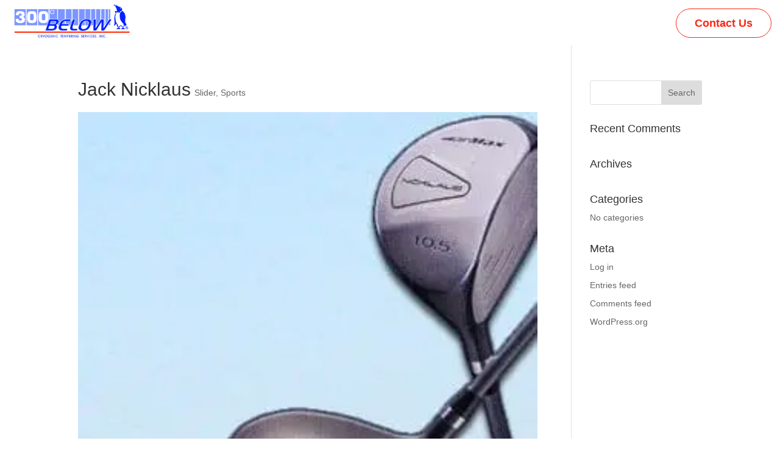

--- FILE ---
content_type: text/html; charset=UTF-8
request_url: https://www.300below.com/project/jack-nicklaus/
body_size: 15588
content:
<!DOCTYPE html>
<html lang="en-US">
<head>
	<meta charset="UTF-8" />
<meta http-equiv="X-UA-Compatible" content="IE=edge">
	<link rel="pingback" href="https://www.300below.com/xmlrpc.php" />

	<script type="wphb-delay-type" data-wphb-type="text/javascript">
		document.documentElement.className = 'js';
	</script>
	
	
		<link rel="preload" as="image" href="https://b65526.smushcdn.com/65526/wp-content/uploads/2009/12/new2-e1344187069806.jpg?lossy=2&strip=1&webp=1" 
        imagesrcset="https://b65526.smushcdn.com/65526/wp-content/uploads/2009/12/new2-e1344187069806.jpg?lossy=2&strip=1&webp=1, https://b65526.smushcdn.com/65526/wp-content/uploads/2009/12/new2-e1344187069806.jpg?size=1440x0&lossy=2&strip=1&webp=1, https://b65526.smushcdn.com/65526/wp-content/uploads/2009/12/new2-e1344187069806.jpg?size=921x0&lossy=2&strip=1&webp=1, https://b65526.smushcdn.com/65526/wp-content/uploads/2009/12/new2-e1344187069806.jpg?size=769x0&lossy=2&strip=1&webp=1, https://b65526.smushcdn.com/65526/wp-content/uploads/2009/12/new2-e1344187069806.jpg?size=390x0&lossy=2&strip=1&webp=1" imagesizes="(max-width: 1080px) 100vw, 1080px" ><title>Jack Nicklaus  - 300 Below, Inc.</title><link rel="preload" as="style" href="https://fonts.googleapis.com/css?family=Josefin%20Sans:300,400,600,700|Raleway:200,300,400,500,600&display=swap" /><link rel="stylesheet" href="https://fonts.googleapis.com/css?family=Josefin%20Sans:300,400,600,700|Raleway:200,300,400,500,600&display=swap" media="print" onload="this.media='all'" /><noscript><link rel="stylesheet" href="https://fonts.googleapis.com/css?family=Josefin%20Sans:300,400,600,700|Raleway:200,300,400,500,600&display=swap" /></noscript>
<meta name='robots' content='max-image-preview:large' />
<link rel='dns-prefetch' href='//b65526.smushcdn.com' />
<link rel='dns-prefetch' href='//hb.wpmucdn.com' />
<link href='//hb.wpmucdn.com' rel='preconnect' />
<link rel="alternate" type="application/rss+xml" title="300 Below, Inc. &raquo; Feed" href="https://www.300below.com/feed/" />
<link rel="alternate" type="application/rss+xml" title="300 Below, Inc. &raquo; Comments Feed" href="https://www.300below.com/comments/feed/" />
<link rel="alternate" type="application/rss+xml" title="300 Below, Inc. &raquo; Jack Nicklaus Comments Feed" href="https://www.300below.com/project/jack-nicklaus/feed/" />
<link rel="alternate" title="oEmbed (JSON)" type="application/json+oembed" href="https://www.300below.com/wp-json/oembed/1.0/embed?url=https%3A%2F%2Fwww.300below.com%2Fproject%2Fjack-nicklaus%2F" />
<link rel="alternate" title="oEmbed (XML)" type="text/xml+oembed" href="https://www.300below.com/wp-json/oembed/1.0/embed?url=https%3A%2F%2Fwww.300below.com%2Fproject%2Fjack-nicklaus%2F&#038;format=xml" />
<meta content="Divi Child v.1.0.0" name="generator"/><style id='wp-block-library-inline-css' type='text/css'>
:root{--wp-block-synced-color:#7a00df;--wp-block-synced-color--rgb:122,0,223;--wp-bound-block-color:var(--wp-block-synced-color);--wp-editor-canvas-background:#ddd;--wp-admin-theme-color:#007cba;--wp-admin-theme-color--rgb:0,124,186;--wp-admin-theme-color-darker-10:#006ba1;--wp-admin-theme-color-darker-10--rgb:0,107,160.5;--wp-admin-theme-color-darker-20:#005a87;--wp-admin-theme-color-darker-20--rgb:0,90,135;--wp-admin-border-width-focus:2px}@media (min-resolution:192dpi){:root{--wp-admin-border-width-focus:1.5px}}.wp-element-button{cursor:pointer}:root .has-very-light-gray-background-color{background-color:#eee}:root .has-very-dark-gray-background-color{background-color:#313131}:root .has-very-light-gray-color{color:#eee}:root .has-very-dark-gray-color{color:#313131}:root .has-vivid-green-cyan-to-vivid-cyan-blue-gradient-background{background:linear-gradient(135deg,#00d084,#0693e3)}:root .has-purple-crush-gradient-background{background:linear-gradient(135deg,#34e2e4,#4721fb 50%,#ab1dfe)}:root .has-hazy-dawn-gradient-background{background:linear-gradient(135deg,#faaca8,#dad0ec)}:root .has-subdued-olive-gradient-background{background:linear-gradient(135deg,#fafae1,#67a671)}:root .has-atomic-cream-gradient-background{background:linear-gradient(135deg,#fdd79a,#004a59)}:root .has-nightshade-gradient-background{background:linear-gradient(135deg,#330968,#31cdcf)}:root .has-midnight-gradient-background{background:linear-gradient(135deg,#020381,#2874fc)}:root{--wp--preset--font-size--normal:16px;--wp--preset--font-size--huge:42px}.has-regular-font-size{font-size:1em}.has-larger-font-size{font-size:2.625em}.has-normal-font-size{font-size:var(--wp--preset--font-size--normal)}.has-huge-font-size{font-size:var(--wp--preset--font-size--huge)}.has-text-align-center{text-align:center}.has-text-align-left{text-align:left}.has-text-align-right{text-align:right}.has-fit-text{white-space:nowrap!important}#end-resizable-editor-section{display:none}.aligncenter{clear:both}.items-justified-left{justify-content:flex-start}.items-justified-center{justify-content:center}.items-justified-right{justify-content:flex-end}.items-justified-space-between{justify-content:space-between}.screen-reader-text{border:0;clip-path:inset(50%);height:1px;margin:-1px;overflow:hidden;padding:0;position:absolute;width:1px;word-wrap:normal!important}.screen-reader-text:focus{background-color:#ddd;clip-path:none;color:#444;display:block;font-size:1em;height:auto;left:5px;line-height:normal;padding:15px 23px 14px;text-decoration:none;top:5px;width:auto;z-index:100000}html :where(.has-border-color){border-style:solid}html :where([style*=border-top-color]){border-top-style:solid}html :where([style*=border-right-color]){border-right-style:solid}html :where([style*=border-bottom-color]){border-bottom-style:solid}html :where([style*=border-left-color]){border-left-style:solid}html :where([style*=border-width]){border-style:solid}html :where([style*=border-top-width]){border-top-style:solid}html :where([style*=border-right-width]){border-right-style:solid}html :where([style*=border-bottom-width]){border-bottom-style:solid}html :where([style*=border-left-width]){border-left-style:solid}html :where(img[class*=wp-image-]){height:auto;max-width:100%}:where(figure){margin:0 0 1em}html :where(.is-position-sticky){--wp-admin--admin-bar--position-offset:var(--wp-admin--admin-bar--height,0px)}@media screen and (max-width:600px){html :where(.is-position-sticky){--wp-admin--admin-bar--position-offset:0px}}

/*# sourceURL=wp-block-library-inline-css */
</style><style id='global-styles-inline-css' type='text/css'>
:root{--wp--preset--aspect-ratio--square: 1;--wp--preset--aspect-ratio--4-3: 4/3;--wp--preset--aspect-ratio--3-4: 3/4;--wp--preset--aspect-ratio--3-2: 3/2;--wp--preset--aspect-ratio--2-3: 2/3;--wp--preset--aspect-ratio--16-9: 16/9;--wp--preset--aspect-ratio--9-16: 9/16;--wp--preset--color--black: #000000;--wp--preset--color--cyan-bluish-gray: #abb8c3;--wp--preset--color--white: #ffffff;--wp--preset--color--pale-pink: #f78da7;--wp--preset--color--vivid-red: #cf2e2e;--wp--preset--color--luminous-vivid-orange: #ff6900;--wp--preset--color--luminous-vivid-amber: #fcb900;--wp--preset--color--light-green-cyan: #7bdcb5;--wp--preset--color--vivid-green-cyan: #00d084;--wp--preset--color--pale-cyan-blue: #8ed1fc;--wp--preset--color--vivid-cyan-blue: #0693e3;--wp--preset--color--vivid-purple: #9b51e0;--wp--preset--gradient--vivid-cyan-blue-to-vivid-purple: linear-gradient(135deg,rgb(6,147,227) 0%,rgb(155,81,224) 100%);--wp--preset--gradient--light-green-cyan-to-vivid-green-cyan: linear-gradient(135deg,rgb(122,220,180) 0%,rgb(0,208,130) 100%);--wp--preset--gradient--luminous-vivid-amber-to-luminous-vivid-orange: linear-gradient(135deg,rgb(252,185,0) 0%,rgb(255,105,0) 100%);--wp--preset--gradient--luminous-vivid-orange-to-vivid-red: linear-gradient(135deg,rgb(255,105,0) 0%,rgb(207,46,46) 100%);--wp--preset--gradient--very-light-gray-to-cyan-bluish-gray: linear-gradient(135deg,rgb(238,238,238) 0%,rgb(169,184,195) 100%);--wp--preset--gradient--cool-to-warm-spectrum: linear-gradient(135deg,rgb(74,234,220) 0%,rgb(151,120,209) 20%,rgb(207,42,186) 40%,rgb(238,44,130) 60%,rgb(251,105,98) 80%,rgb(254,248,76) 100%);--wp--preset--gradient--blush-light-purple: linear-gradient(135deg,rgb(255,206,236) 0%,rgb(152,150,240) 100%);--wp--preset--gradient--blush-bordeaux: linear-gradient(135deg,rgb(254,205,165) 0%,rgb(254,45,45) 50%,rgb(107,0,62) 100%);--wp--preset--gradient--luminous-dusk: linear-gradient(135deg,rgb(255,203,112) 0%,rgb(199,81,192) 50%,rgb(65,88,208) 100%);--wp--preset--gradient--pale-ocean: linear-gradient(135deg,rgb(255,245,203) 0%,rgb(182,227,212) 50%,rgb(51,167,181) 100%);--wp--preset--gradient--electric-grass: linear-gradient(135deg,rgb(202,248,128) 0%,rgb(113,206,126) 100%);--wp--preset--gradient--midnight: linear-gradient(135deg,rgb(2,3,129) 0%,rgb(40,116,252) 100%);--wp--preset--font-size--small: 13px;--wp--preset--font-size--medium: 20px;--wp--preset--font-size--large: 36px;--wp--preset--font-size--x-large: 42px;--wp--preset--spacing--20: 0.44rem;--wp--preset--spacing--30: 0.67rem;--wp--preset--spacing--40: 1rem;--wp--preset--spacing--50: 1.5rem;--wp--preset--spacing--60: 2.25rem;--wp--preset--spacing--70: 3.38rem;--wp--preset--spacing--80: 5.06rem;--wp--preset--shadow--natural: 6px 6px 9px rgba(0, 0, 0, 0.2);--wp--preset--shadow--deep: 12px 12px 50px rgba(0, 0, 0, 0.4);--wp--preset--shadow--sharp: 6px 6px 0px rgba(0, 0, 0, 0.2);--wp--preset--shadow--outlined: 6px 6px 0px -3px rgb(255, 255, 255), 6px 6px rgb(0, 0, 0);--wp--preset--shadow--crisp: 6px 6px 0px rgb(0, 0, 0);}:root { --wp--style--global--content-size: 823px;--wp--style--global--wide-size: 1080px; }:where(body) { margin: 0; }.wp-site-blocks > .alignleft { float: left; margin-right: 2em; }.wp-site-blocks > .alignright { float: right; margin-left: 2em; }.wp-site-blocks > .aligncenter { justify-content: center; margin-left: auto; margin-right: auto; }:where(.is-layout-flex){gap: 0.5em;}:where(.is-layout-grid){gap: 0.5em;}.is-layout-flow > .alignleft{float: left;margin-inline-start: 0;margin-inline-end: 2em;}.is-layout-flow > .alignright{float: right;margin-inline-start: 2em;margin-inline-end: 0;}.is-layout-flow > .aligncenter{margin-left: auto !important;margin-right: auto !important;}.is-layout-constrained > .alignleft{float: left;margin-inline-start: 0;margin-inline-end: 2em;}.is-layout-constrained > .alignright{float: right;margin-inline-start: 2em;margin-inline-end: 0;}.is-layout-constrained > .aligncenter{margin-left: auto !important;margin-right: auto !important;}.is-layout-constrained > :where(:not(.alignleft):not(.alignright):not(.alignfull)){max-width: var(--wp--style--global--content-size);margin-left: auto !important;margin-right: auto !important;}.is-layout-constrained > .alignwide{max-width: var(--wp--style--global--wide-size);}body .is-layout-flex{display: flex;}.is-layout-flex{flex-wrap: wrap;align-items: center;}.is-layout-flex > :is(*, div){margin: 0;}body .is-layout-grid{display: grid;}.is-layout-grid > :is(*, div){margin: 0;}body{padding-top: 0px;padding-right: 0px;padding-bottom: 0px;padding-left: 0px;}:root :where(.wp-element-button, .wp-block-button__link){background-color: #32373c;border-width: 0;color: #fff;font-family: inherit;font-size: inherit;font-style: inherit;font-weight: inherit;letter-spacing: inherit;line-height: inherit;padding-top: calc(0.667em + 2px);padding-right: calc(1.333em + 2px);padding-bottom: calc(0.667em + 2px);padding-left: calc(1.333em + 2px);text-decoration: none;text-transform: inherit;}.has-black-color{color: var(--wp--preset--color--black) !important;}.has-cyan-bluish-gray-color{color: var(--wp--preset--color--cyan-bluish-gray) !important;}.has-white-color{color: var(--wp--preset--color--white) !important;}.has-pale-pink-color{color: var(--wp--preset--color--pale-pink) !important;}.has-vivid-red-color{color: var(--wp--preset--color--vivid-red) !important;}.has-luminous-vivid-orange-color{color: var(--wp--preset--color--luminous-vivid-orange) !important;}.has-luminous-vivid-amber-color{color: var(--wp--preset--color--luminous-vivid-amber) !important;}.has-light-green-cyan-color{color: var(--wp--preset--color--light-green-cyan) !important;}.has-vivid-green-cyan-color{color: var(--wp--preset--color--vivid-green-cyan) !important;}.has-pale-cyan-blue-color{color: var(--wp--preset--color--pale-cyan-blue) !important;}.has-vivid-cyan-blue-color{color: var(--wp--preset--color--vivid-cyan-blue) !important;}.has-vivid-purple-color{color: var(--wp--preset--color--vivid-purple) !important;}.has-black-background-color{background-color: var(--wp--preset--color--black) !important;}.has-cyan-bluish-gray-background-color{background-color: var(--wp--preset--color--cyan-bluish-gray) !important;}.has-white-background-color{background-color: var(--wp--preset--color--white) !important;}.has-pale-pink-background-color{background-color: var(--wp--preset--color--pale-pink) !important;}.has-vivid-red-background-color{background-color: var(--wp--preset--color--vivid-red) !important;}.has-luminous-vivid-orange-background-color{background-color: var(--wp--preset--color--luminous-vivid-orange) !important;}.has-luminous-vivid-amber-background-color{background-color: var(--wp--preset--color--luminous-vivid-amber) !important;}.has-light-green-cyan-background-color{background-color: var(--wp--preset--color--light-green-cyan) !important;}.has-vivid-green-cyan-background-color{background-color: var(--wp--preset--color--vivid-green-cyan) !important;}.has-pale-cyan-blue-background-color{background-color: var(--wp--preset--color--pale-cyan-blue) !important;}.has-vivid-cyan-blue-background-color{background-color: var(--wp--preset--color--vivid-cyan-blue) !important;}.has-vivid-purple-background-color{background-color: var(--wp--preset--color--vivid-purple) !important;}.has-black-border-color{border-color: var(--wp--preset--color--black) !important;}.has-cyan-bluish-gray-border-color{border-color: var(--wp--preset--color--cyan-bluish-gray) !important;}.has-white-border-color{border-color: var(--wp--preset--color--white) !important;}.has-pale-pink-border-color{border-color: var(--wp--preset--color--pale-pink) !important;}.has-vivid-red-border-color{border-color: var(--wp--preset--color--vivid-red) !important;}.has-luminous-vivid-orange-border-color{border-color: var(--wp--preset--color--luminous-vivid-orange) !important;}.has-luminous-vivid-amber-border-color{border-color: var(--wp--preset--color--luminous-vivid-amber) !important;}.has-light-green-cyan-border-color{border-color: var(--wp--preset--color--light-green-cyan) !important;}.has-vivid-green-cyan-border-color{border-color: var(--wp--preset--color--vivid-green-cyan) !important;}.has-pale-cyan-blue-border-color{border-color: var(--wp--preset--color--pale-cyan-blue) !important;}.has-vivid-cyan-blue-border-color{border-color: var(--wp--preset--color--vivid-cyan-blue) !important;}.has-vivid-purple-border-color{border-color: var(--wp--preset--color--vivid-purple) !important;}.has-vivid-cyan-blue-to-vivid-purple-gradient-background{background: var(--wp--preset--gradient--vivid-cyan-blue-to-vivid-purple) !important;}.has-light-green-cyan-to-vivid-green-cyan-gradient-background{background: var(--wp--preset--gradient--light-green-cyan-to-vivid-green-cyan) !important;}.has-luminous-vivid-amber-to-luminous-vivid-orange-gradient-background{background: var(--wp--preset--gradient--luminous-vivid-amber-to-luminous-vivid-orange) !important;}.has-luminous-vivid-orange-to-vivid-red-gradient-background{background: var(--wp--preset--gradient--luminous-vivid-orange-to-vivid-red) !important;}.has-very-light-gray-to-cyan-bluish-gray-gradient-background{background: var(--wp--preset--gradient--very-light-gray-to-cyan-bluish-gray) !important;}.has-cool-to-warm-spectrum-gradient-background{background: var(--wp--preset--gradient--cool-to-warm-spectrum) !important;}.has-blush-light-purple-gradient-background{background: var(--wp--preset--gradient--blush-light-purple) !important;}.has-blush-bordeaux-gradient-background{background: var(--wp--preset--gradient--blush-bordeaux) !important;}.has-luminous-dusk-gradient-background{background: var(--wp--preset--gradient--luminous-dusk) !important;}.has-pale-ocean-gradient-background{background: var(--wp--preset--gradient--pale-ocean) !important;}.has-electric-grass-gradient-background{background: var(--wp--preset--gradient--electric-grass) !important;}.has-midnight-gradient-background{background: var(--wp--preset--gradient--midnight) !important;}.has-small-font-size{font-size: var(--wp--preset--font-size--small) !important;}.has-medium-font-size{font-size: var(--wp--preset--font-size--medium) !important;}.has-large-font-size{font-size: var(--wp--preset--font-size--large) !important;}.has-x-large-font-size{font-size: var(--wp--preset--font-size--x-large) !important;}
/*# sourceURL=global-styles-inline-css */
</style>

<link rel='stylesheet' id='divi-style-parent-css' href='https://hb.wpmucdn.com/www.300below.com/99999ac1-e1cf-426e-836f-34dd5c537bae.css' type='text/css' media='all' />
<link rel='stylesheet' id='divi-style-css' href='https://hb.wpmucdn.com/www.300below.com/9e5baf0e-7db5-403b-950a-814f3321ec62.css' type='text/css' media='all' />
<link rel="https://api.w.org/" href="https://www.300below.com/wp-json/" /><link rel="alternate" title="JSON" type="application/json" href="https://www.300below.com/wp-json/wp/v2/project/278" /><link rel="EditURI" type="application/rsd+xml" title="RSD" href="https://www.300below.com/xmlrpc.php?rsd" />
<meta name="generator" content="WordPress 6.9" />
<link rel='shortlink' href='https://www.300below.com/?p=278' />
<meta name="viewport" content="width=device-width, initial-scale=1.0, maximum-scale=1.0, user-scalable=0" />					<!-- Google Analytics tracking code output by Beehive Analytics Pro -->
						<script type="wphb-delay-type" async src="https://www.googletagmanager.com/gtag/js?id=G-BH2JVRG8NF&l=beehiveDataLayer"></script>
		<script type="wphb-delay-type">
						window.beehiveDataLayer = window.beehiveDataLayer || [];
			function beehive_ga() {beehiveDataLayer.push(arguments);}
			beehive_ga('js', new Date())
						beehive_ga('config', 'G-BH2JVRG8NF', {
				'anonymize_ip': false,
				'allow_google_signals': false,
			})
					</script>
		
<!-- Meta Pixel Code -->
<script type="wphb-delay-type" data-wphb-type='text/javascript'>
!function(f,b,e,v,n,t,s){if(f.fbq)return;n=f.fbq=function(){n.callMethod?
n.callMethod.apply(n,arguments):n.queue.push(arguments)};if(!f._fbq)f._fbq=n;
n.push=n;n.loaded=!0;n.version='2.0';n.queue=[];t=b.createElement(e);t.async=!0;
t.src=v;s=b.getElementsByTagName(e)[0];s.parentNode.insertBefore(t,s)}(window,
document,'script','https://connect.facebook.net/en_US/fbevents.js');
</script>
<!-- End Meta Pixel Code -->
<script type="wphb-delay-type" data-wphb-type='text/javascript'>var url = window.location.origin + '?ob=open-bridge';
            fbq('set', 'openbridge', '690610114465636', url);
fbq('init', '690610114465636', {}, {
    "agent": "wordpress-6.9-4.1.5"
})</script><script type="wphb-delay-type" data-wphb-type='text/javascript'>
    fbq('track', 'PageView', []);
  </script><!-- SEO meta tags powered by SmartCrawl https://wpmudev.com/project/smartcrawl-wordpress-seo/ -->
<link rel="canonical" href="https://www.300below.com/project/jack-nicklaus/" />
<meta name="description" content="We helped Jack Nicklaus create a new line of cryogenically treated steel golf clubs that out perform all of the competition." />
<script type="application/ld+json">{"@context":"https:\/\/schema.org","@graph":[{"@type":"Organization","@id":"https:\/\/www.300below.com\/#schema-personal-brand","url":"https:\/\/www.300below.com","name":"Prescott Paulin"},{"@type":"WebSite","@id":"https:\/\/www.300below.com\/#schema-website","url":"https:\/\/www.300below.com","name":"300 Below, Inc.","encoding":"UTF-8","potentialAction":{"@type":"SearchAction","target":"https:\/\/www.300below.com\/search\/{search_term_string}\/","query-input":"required name=search_term_string"}},{"@type":"BreadcrumbList","@id":"https:\/\/www.300below.com\/project\/jack-nicklaus?page&project=jack-nicklaus&post_type=project&name=jack-nicklaus\/#breadcrumb","itemListElement":[{"@type":"ListItem","position":1,"name":"Home","item":"https:\/\/www.300below.com"},{"@type":"ListItem","position":2,"name":"Projects","item":"https:\/\/www.300below.com\/project\/"},{"@type":"ListItem","position":3,"name":"Jack Nicklaus"}]},{"@type":"Person","@id":"https:\/\/www.300below.com\/author\/shakaib\/#schema-author","name":"Shakaib Zafar","url":"https:\/\/www.300below.com\/author\/shakaib\/"}]}</script>
<meta property="og:type" content="article" />
<meta property="og:url" content="https://www.300below.com/project/jack-nicklaus/" />
<meta property="og:title" content="Jack Nicklaus - 300 Below, Inc." />
<meta property="og:description" content="We helped Jack Nicklaus create a new line of cryogenically treated steel golf clubs that out perform all of the competition." />
<meta property="og:image" content="https://www.300below.com/wp-content/uploads/2009/12/new2-e1344187069806.jpg" />
<meta property="og:image:width" content="299" />
<meta property="og:image:height" content="299" />
<meta property="article:published_time" content="2012-08-05T17:11:00" />
<meta property="article:author" content="Shakaib Zafar" />
<!-- /SEO -->

<!-- Google Tag Manager -->
<script type="wphb-delay-type">(function(w,d,s,l,i){w[l]=w[l]||[];w[l].push({'gtm.start':
new Date().getTime(),event:'gtm.js'});var f=d.getElementsByTagName(s)[0],
j=d.createElement(s),dl=l!='dataLayer'?'&l='+l:'';j.async=true;j.src=
'https://www.googletagmanager.com/gtm.js?id='+i+dl;f.parentNode.insertBefore(j,f);
})(window,document,'script','dataLayer','GTM-KNL7PL7Z');</script>
<!-- End Google Tag Manager -->
<!-- Google tag (gtag.js) -->
<script type="wphb-delay-type" async src="https://www.googletagmanager.com/gtag/js?id=G-BH2JVRG8NF"></script>
<script type="wphb-delay-type">
  window.dataLayer = window.dataLayer || [];
  function gtag(){dataLayer.push(arguments);}
  gtag('js', new Date());

  gtag('config', 'G-BH2JVRG8NF');
</script>

<!-- Quora Pixel Code (JS Helper) -->
<script type="wphb-delay-type">
!function(q,e,v,n,t,s){if(q.qp) return; n=q.qp=function(){n.qp?n.qp.apply(n,arguments):n.queue.push(arguments);}; n.queue=[];t=document.createElement(e);t.async=!0;t.src=v; s=document.getElementsByTagName(e)[0]; s.parentNode.insertBefore(t,s);}(window, 'script', 'https://a.quora.com/qevents.js');
qp('init', '4ac2bc80f24a44248f7933be3fcb70cd');
qp('track', 'ViewContent');
</script>
<noscript><img height="1" width="1" style="display:none" src="https://q.quora.com/_/ad/4ac2bc80f24a44248f7933be3fcb70cd/pixel?tag=ViewContent&amp;noscript=1"></noscript>
<!-- End of Quora Pixel Code -->
<!--- Start of Nutshell CRM Code --->
<script type="wphb-delay-type">qp('track', 'Generic');</script>
<script type="wphb-delay-type">
	(function (w,d,o,a,m) {
	w[o]=w[o]||function(){(w[o].q=w[o].q||[]).push(arguments);
	},w[o].e=1*new Date();a=d.createElement('script'),
	m=d.getElementsByTagName('script')[0];a.async=1;
	a.src='https://agent.marketingcloudfx.com/mcfx.js';m.parentNode.insertBefore(a, m);
	})(window, document, 'mcfx');

	mcfx('create', 'ns-52669');
</script>
<!--- End of GetEmails.com Code --->
<!--- Start of GetEmails.com Code --->
<script type="wphb-delay-type" data-wphb-type="text/javascript">
!function(){var geq=window.geq=window.geq||[];if(geq.initialize) return;if (geq.invoked){if (window.console && console.error) {console.error("GetEmails snippet included twice.");}return;}geq.invoked = true;geq.methods = ["page", "suppress", "trackOrder"];geq.factory = function(method){return function(){var args = Array.prototype.slice.call(arguments);args.unshift(method);geq.push(args);return geq;};};for (var i = 0; i < geq.methods.length; i++) {var key = geq.methods[i];geq[key] = geq.factory(key);}geq.load = function(key){var script = document.createElement("script");script.type = "text/javascript";script.async = true;script.src = "https://s3-us-west-2.amazonaws.com/files.getemails.com/account/" + key + "/source/ge.js";var first = document.getElementsByTagName("script")[0];first.parentNode.insertBefore(script, first);};geq.SNIPPET_VERSION = "1.3.8";
geq.load("7Q0H2JQ");}();
</script>
<script type="wphb-delay-type">geq.page()</script>
<!--- End of GetEmails.com Code --->

<script type="wphb-delay-type">
      !function(){var e='rest.revealid.xyz/v3/script?clientId=sT2bK9oTY7DMgs1yGrAbL1&version=4.0.0',
      t=document.createElement('script');window.location.protocol.split(':')[0];
      t.src='https://'+e;var c=document.getElementsByTagName('script')[0];
      t.async = true;
      t.onload = function(){ new Reveal.default };
      c.parentNode.insertBefore(t,c)}();
      </script>
    
<link rel="stylesheet" id="et-divi-customizer-global-cached-inline-styles" href="https://www.300below.com/wp-content/et-cache/global/et-divi-customizer-global.min.css?ver=1765991820" /><link rel="stylesheet" id="et-core-unified-tb-33570-tb-33602-278-cached-inline-styles" href="https://www.300below.com/wp-content/et-cache/278/et-core-unified-tb-33570-tb-33602-278.min.css?ver=1766114934" /></head>
<body class="wp-singular project-template-default single single-project postid-278 wp-theme-Divi wp-child-theme-divi-child et-tb-has-template et-tb-has-header et-tb-has-footer et_pb_button_helper_class et_cover_background et_pb_gutter osx et_pb_gutters3 et_right_sidebar et_divi_theme et-db">
	
<!-- Meta Pixel Code -->
<noscript>
<img height="1" width="1" style="display:none" alt="fbpx"
src="https://www.facebook.com/tr?id=690610114465636&ev=PageView&noscript=1" />
</noscript>
<!-- End Meta Pixel Code -->
<div id="page-container">
<div id="et-boc" class="et-boc">
			
		<header class="et-l et-l--header">
			<div class="et_builder_inner_content et_pb_gutters3"><div class="et_pb_section et_pb_section_0_tb_header et_pb_sticky_module et_pb_with_background et_section_regular" >
				
				
				
				
				
				
				<div class="et_pb_row et_pb_row_0_tb_header header-row">
				<div class="et_pb_column et_pb_column_1_2 et_pb_column_0_tb_header logo-columnn  et_pb_css_mix_blend_mode_passthrough">
				
				
				
				
				<div class="et_pb_module et_pb_image et_pb_image_0_tb_header et_pb_image_sticky">
				
				
				
				
				<a href="https://www.300below.com/"><span class="et_pb_image_wrap "><img decoding="async" width="217" height="64" src="https://www.300below.com/wp-content/uploads/image-14.svg" alt="" title="image 14" class="wp-image-33578" /></span></a>
			</div>
			</div><div class="et_pb_column et_pb_column_1_2 et_pb_column_1_tb_header  et_pb_css_mix_blend_mode_passthrough et-last-child">
				
				
				
				
				<div class="et_pb_button_module_wrapper et_pb_button_0_tb_header_wrapper et_pb_button_alignment_right et_pb_module ">
				<a class="et_pb_button et_pb_button_0_tb_header btn et_pb_bg_layout_light" href="/contact-us/">Contact Us</a>
			</div>
			</div>
				
				
				
				
			</div>
				
				
			</div>		</div>
	</header>
	<div id="et-main-area">
	
<div id="main-content">


	<div class="container">
		<div id="content-area" class="clearfix">
			<div id="left-area">


			
				<article id="post-278" class="post-278 project type-project status-publish has-post-thumbnail hentry project_category-slider project_category-sports">

				
					<div class="et_main_title">
						<h1 class="entry-title">Jack Nicklaus</h1>
						<span class="et_project_categories"><a href="https://www.300below.com/project_category/slider/" rel="tag">Slider</a>, <a href="https://www.300below.com/project_category/sports/" rel="tag">Sports</a></span>
					</div>

				<img src="https://b65526.smushcdn.com/65526/wp-content/uploads/2009/12/new2-e1344187069806.jpg?lossy=2&strip=1&webp=1" alt="Feature Image" class="" width="1080" height="9999" srcset="https://b65526.smushcdn.com/65526/wp-content/uploads/2009/12/new2-e1344187069806.jpg?lossy=2&amp;strip=1&amp;webp=1 1080w, https://b65526.smushcdn.com/65526/wp-content/uploads/2009/12/new2-e1344187069806.jpg?size=216x2000&amp;lossy=2&amp;strip=1&amp;webp=1 216w" sizes="(max-width: 1080px) 100vw, 1080px" />
				
					<div class="entry-content">
					<p>We helped Jack Nicklaus create a new line of cryogenically treated steel golf clubs that out perform all of the competition.</p>
					</div>

				
						<div class="et_project_meta">
		<strong class="et_project_meta_title">Skills</strong>
		<p></p>

		<strong class="et_project_meta_title">Posted on</strong>
		<p>August 5, 2012</p>
	</div>

				
				
					<div class="nav-single clearfix">
						<span class="nav-previous"><a href="https://www.300below.com/project/macon-county-sheriff/" rel="prev"><span class="meta-nav">&larr;</span> Macon County Sheriff</a></span>
						<span class="nav-next"><a href="https://www.300below.com/project/3268/" rel="next">Next Post <span class="meta-nav">&rarr;</span></a></span>
					</div>

				
				</article>

						

			</div>

			
				<div id="sidebar">
		<div id="search-2" class="et_pb_widget widget_search"><form role="search" method="get" id="searchform" class="searchform" action="https://www.300below.com/">
				<div>
					<label class="screen-reader-text" for="s">Search for:</label>
					<input type="text" value="" name="s" id="s" />
					<input type="submit" id="searchsubmit" value="Search" />
				</div>
			</form></div><div id="recent-comments-2" class="et_pb_widget widget_recent_comments"><h4 class="widgettitle">Recent Comments</h4><ul id="recentcomments"></ul></div><div id="archives-2" class="et_pb_widget widget_archive"><h4 class="widgettitle">Archives</h4>
			<ul>
							</ul>

			</div><div id="categories-2" class="et_pb_widget widget_categories"><h4 class="widgettitle">Categories</h4>
			<ul>
				<li class="cat-item-none">No categories</li>			</ul>

			</div><div id="meta-2" class="et_pb_widget widget_meta"><h4 class="widgettitle">Meta</h4>
		<ul>
						<li><a href="https://www.300below.com/wp-login.php">Log in</a></li>
			<li><a href="https://www.300below.com/feed/">Entries feed</a></li>
			<li><a href="https://www.300below.com/comments/feed/">Comments feed</a></li>

			<li><a href="https://wordpress.org/">WordPress.org</a></li>
		</ul>

		</div>	</div>
		</div>
	</div>


</div>

	<footer class="et-l et-l--footer">
			<div class="et_builder_inner_content et_pb_gutters3"><div class="et_pb_section et_pb_section_0_tb_footer footer-last et_pb_with_background et_section_regular" >
				
				
				
				
				
				
				<div class="et_pb_row et_pb_row_0_tb_footer">
				<div class="et_pb_column et_pb_column_1_4 et_pb_column_0_tb_footer  et_pb_css_mix_blend_mode_passthrough">
				
				
				
				
				<div class="et_pb_module et_pb_text et_pb_text_0_tb_footer  et_pb_text_align_left et_pb_bg_layout_light">
				
				
				
				
				<div class="et_pb_text_inner"><h2>Industry</h2></div>
			</div><div class="et_pb_module et_pb_text et_pb_text_1_tb_footer  et_pb_text_align_left et_pb_bg_layout_light">
				
				
				
				
				<div class="et_pb_text_inner"><p><span style="color: #ffffff;"><a href="/aerospace/" style="color: #ffffff;">Aerospace &amp; Astronautics</a></span></p></div>
			</div><div class="et_pb_module et_pb_text et_pb_text_2_tb_footer  et_pb_text_align_left et_pb_bg_layout_light">
				
				
				
				
				<div class="et_pb_text_inner"><span style="color: #ffffff;"><a href="/musical-instruments/" style="color: #ffffff;">Audio &amp; Musical Instruments</a></span></div>
			</div><div class="et_pb_module et_pb_text et_pb_text_3_tb_footer  et_pb_text_align_left et_pb_bg_layout_light">
				
				
				
				
				<div class="et_pb_text_inner"><p><span style="color: #ffffff;"><a href="/cryo-rotor-brake-rotors/" style="color: #ffffff;">Brake Rotors</a></span></p></div>
			</div><div class="et_pb_module et_pb_text et_pb_text_4_tb_footer  et_pb_text_align_left et_pb_bg_layout_light">
				
				
				
				
				<div class="et_pb_text_inner"><p><span style="color: #ffffff;"><a href="/defense/" style="color: #ffffff;">Defense</a></span></p></div>
			</div><div class="et_pb_module et_pb_text et_pb_text_5_tb_footer  et_pb_text_align_left et_pb_bg_layout_light">
				
				
				
				
				<div class="et_pb_text_inner"><p><span style="color: #ffffff;"><a href="/energy" style="color: #ffffff;">Energy</a></span></p></div>
			</div><div class="et_pb_module et_pb_text et_pb_text_6_tb_footer  et_pb_text_align_left et_pb_bg_layout_light">
				
				
				
				
				<div class="et_pb_text_inner"><span style="color: #ffffff;"><a href="/firearms-manufactures/" style="color: #ffffff;">Firearms</a></span></div>
			</div><div class="et_pb_module et_pb_text et_pb_text_7_tb_footer  et_pb_text_align_left et_pb_bg_layout_light">
				
				
				
				
				<div class="et_pb_text_inner"><p><span style="color: #ffffff;"><a href="/medical-healthcare" style="color: #ffffff;">Healthcare</a></span></p></div>
			</div><div class="et_pb_module et_pb_text et_pb_text_8_tb_footer  et_pb_text_align_left et_pb_bg_layout_light">
				
				
				
				
				<div class="et_pb_text_inner"><p><span style="color: #ffffff;"><a href="/industrial-manufacturing/" style="color: #ffffff;">Industrial Manufacturing</a></span></p></div>
			</div><div class="et_pb_module et_pb_text et_pb_text_9_tb_footer  et_pb_text_align_left et_pb_bg_layout_light">
				
				
				
				
				<div class="et_pb_text_inner"><span style="color: #ffffff;"><a href="/cryo-processing-equipment/" style="color: #ffffff;">Cryogenic Processing Equipment</a></span></div>
			</div><div class="et_pb_module et_pb_text et_pb_text_10_tb_footer  et_pb_text_align_left et_pb_bg_layout_light">
				
				
				
				
				<div class="et_pb_text_inner"><p><span style="color: #ffffff;"><a href="/motorsports/" style="color: #ffffff;">Motorsports</a></span></p></div>
			</div><div class="et_pb_module et_pb_text et_pb_text_11_tb_footer  et_pb_text_align_left et_pb_bg_layout_light">
				
				
				
				
				<div class="et_pb_text_inner"><span style="color: #ffffff;"><a href="/industrial-tooling/" style="color: #ffffff;">Tooling</a></span></div>
			</div>
			</div><div class="et_pb_column et_pb_column_1_4 et_pb_column_1_tb_footer  et_pb_css_mix_blend_mode_passthrough">
				
				
				
				
				<div class="et_pb_module et_pb_text et_pb_text_12_tb_footer  et_pb_text_align_left et_pb_bg_layout_light">
				
				
				
				
				<div class="et_pb_text_inner"><h2>Learn More</h2></div>
			</div><div class="et_pb_module et_pb_text et_pb_text_13_tb_footer  et_pb_text_align_left et_pb_bg_layout_light">
				
				
				
				
				<div class="et_pb_text_inner"><p><span style="color: #ffffff;"><a href="/contact-us/" style="color: #ffffff;">Request a Quote</a></span></p></div>
			</div><div class="et_pb_module et_pb_text et_pb_text_14_tb_footer  et_pb_text_align_left et_pb_bg_layout_light">
				
				
				
				
				<div class="et_pb_text_inner"><p><span style="color: #ffffff;"><a href="/research-publication/" style="color: #ffffff;">Research Data &amp; Papers</a></span></p></div>
			</div><div class="et_pb_module et_pb_text et_pb_text_15_tb_footer  et_pb_text_align_left et_pb_bg_layout_light">
				
				
				
				
				<div class="et_pb_text_inner"><span style="color: #ffffff;"><a href="/press-gallery/" style="color: #ffffff;">Press Information</a></span></div>
			</div>
			</div><div class="et_pb_column et_pb_column_1_4 et_pb_column_2_tb_footer  et_pb_css_mix_blend_mode_passthrough">
				
				
				
				
				<div class="et_pb_module et_pb_text et_pb_text_16_tb_footer  et_pb_text_align_left et_pb_bg_layout_light">
				
				
				
				
				<div class="et_pb_text_inner"><h2>Orders</h2></div>
			</div><div class="et_pb_module et_pb_text et_pb_text_17_tb_footer  et_pb_text_align_left et_pb_bg_layout_light">
				
				
				
				
				<div class="et_pb_text_inner"><p><span style="color: #ffffff;"><a href="/terms-of-service/" style="color: #ffffff;">Terms &amp; Conditions</a></span></p></div>
			</div><div class="et_pb_module et_pb_text et_pb_text_18_tb_footer  et_pb_text_align_left et_pb_bg_layout_light">
				
				
				
				
				<div class="et_pb_text_inner"><p><span style="color: #ffffff;"><a href="/shipping-policy/" style="color: #ffffff;">Shipping Policy</a></span></p></div>
			</div><div class="et_pb_module et_pb_text et_pb_text_19_tb_footer  et_pb_text_align_left et_pb_bg_layout_light">
				
				
				
				
				<div class="et_pb_text_inner"><p><span style="color: #ffffff;"><a href="/returns-policy/" style="color: #ffffff;">Returns Policy</a></span></p></div>
			</div><div class="et_pb_module et_pb_text et_pb_text_20_tb_footer  et_pb_text_align_left et_pb_bg_layout_light">
				
				
				
				
				<div class="et_pb_text_inner"><p><span style="color: #ffffff;"><a href="/privacy-policy/" style="color: #ffffff;">Privacy Policy</a></span></p></div>
			</div><div class="et_pb_module et_pb_text et_pb_text_21_tb_footer  et_pb_text_align_left et_pb_bg_layout_light">
				
				
				
				
				<div class="et_pb_text_inner"><p><span style="color: #ffffff;"><a href="/freight/" style="color: #ffffff;">Freight</a></span></p></div>
			</div><div class="et_pb_module et_pb_text et_pb_text_22_tb_footer  et_pb_text_align_left et_pb_bg_layout_light">
				
				
				
				
				<div class="et_pb_text_inner"><p><span style="color: #ffffff;"><a href="/customer-support/" style="color: #ffffff;">Customer Support</a></span></p></div>
			</div><div class="et_pb_module et_pb_text et_pb_text_23_tb_footer  et_pb_text_align_left et_pb_bg_layout_light">
				
				
				
				
				<div class="et_pb_text_inner"><p><span style="color: #ffffff;"><a href="/research-publication/" style="color: #ffffff;">Research Publication</a></span></p></div>
			</div><div class="et_pb_module et_pb_text et_pb_text_24_tb_footer  et_pb_text_align_left et_pb_bg_layout_light">
				
				
				
				
				<div class="et_pb_text_inner"><p><span style="color: #ffffff;"><a href="/products/" style="color: #ffffff;">Products</a></span></p></div>
			</div><div class="et_pb_module et_pb_text et_pb_text_25_tb_footer  et_pb_text_align_left et_pb_bg_layout_light">
				
				
				
				
				<div class="et_pb_text_inner"><p><span style="color: #ffffff;"><a href="/press-room/" style="color: #ffffff;">Press Room</a></span></p></div>
			</div>
			</div><div class="et_pb_column et_pb_column_1_4 et_pb_column_3_tb_footer  et_pb_css_mix_blend_mode_passthrough et-last-child">
				
				
				
				
				<div class="et_pb_module et_pb_text et_pb_text_26_tb_footer  et_pb_text_align_left et_pb_bg_layout_light">
				
				
				
				
				<div class="et_pb_text_inner"><h2>Contact Us</h2></div>
			</div><div class="et_pb_module et_pb_text et_pb_text_27_tb_footer cnotact-english  et_pb_text_align_left et_pb_bg_layout_light">
				
				
				
				
				<div class="et_pb_text_inner"><span style="color: #ffffff;"><a href="tel: +1 (217) 423-3070" style="color: #ffffff;">+1 (217) 423-3070</a></span><br />
Mon-Fri 8am-5pm CST <br />
Live Chat<br />
English (US)</div>
			</div>
			</div>
				
				
				
				
			</div><div class="et_pb_with_border et_pb_row et_pb_row_1_tb_footer copy-right-row">
				<div class="et_pb_column et_pb_column_1_2 et_pb_column_4_tb_footer  et_pb_css_mix_blend_mode_passthrough">
				
				
				
				
				<div class="et_pb_module et_pb_text et_pb_text_28_tb_footer  et_pb_text_align_left et_pb_bg_layout_light">
				
				
				
				
				<div class="et_pb_text_inner">© <span id="currentYear"></span> &#8211; 300 Below, Inc. &#8211; All Rights Reserved.</div>
			</div><div class="et_pb_module et_pb_code et_pb_code_0_tb_footer">
				
				
				
				
				<div class="et_pb_code_inner"><script type="wphb-delay-type">
jQuery(document).ready(function() {
   var currentYear = new Date().getFullYear();
   jQuery('#currentYear').text(currentYear);
});
</script></div>
			</div>
			</div><div class="et_pb_column et_pb_column_1_2 et_pb_column_5_tb_footer  et_pb_css_mix_blend_mode_passthrough et-last-child">
				
				
				
				
				<ul class="et_pb_module et_pb_social_media_follow et_pb_social_media_follow_0_tb_footer clearfix  et_pb_text_align_right et_pb_bg_layout_light">
				
				
				
				
				<li
            class='et_pb_social_media_follow_network_0_tb_footer et_pb_social_icon et_pb_social_network_link  et-social-facebook'><a
              href='https://www.facebook.com/300below'
              class='icon et_pb_with_border'
              title='Follow on Facebook'
               target="_blank"><span
                class='et_pb_social_media_follow_network_name'
                aria-hidden='true'
                >Follow</span></a></li><li
            class='et_pb_social_media_follow_network_1_tb_footer et_pb_social_icon et_pb_social_network_link  et-social-twitter'><a
              href='https://twitter.com/300below'
              class='icon et_pb_with_border'
              title='Follow on X'
               target="_blank"><span
                class='et_pb_social_media_follow_network_name'
                aria-hidden='true'
                >Follow</span></a></li><li
            class='et_pb_social_media_follow_network_2_tb_footer et_pb_social_icon et_pb_social_network_link  et-social-youtube'><a
              href='https://www.youtube.com/@300below'
              class='icon et_pb_with_border'
              title='Follow on Youtube'
               target="_blank"><span
                class='et_pb_social_media_follow_network_name'
                aria-hidden='true'
                >Follow</span></a></li>
			</ul>
			</div>
				
				
				
				
			</div>
				
				
			</div>		</div>
	</footer>
		</div>

			
		</div>
		</div>

			<script type="speculationrules">
{"prefetch":[{"source":"document","where":{"and":[{"href_matches":"/*"},{"not":{"href_matches":["/wp-*.php","/wp-admin/*","/wp-content/uploads/*","/wp-content/*","/wp-content/plugins/*","/wp-content/themes/divi-child/*","/wp-content/themes/Divi/*","/*\\?(.+)"]}},{"not":{"selector_matches":"a[rel~=\"nofollow\"]"}},{"not":{"selector_matches":".no-prefetch, .no-prefetch a"}}]},"eagerness":"conservative"}]}
</script>

			<script type="wphb-delay-type" data-wphb-type="text/javascript">
				var _paq = _paq || [];
					_paq.push(['setCustomDimension', 1, '{"ID":29,"name":"Shakaib Zafar","avatar":"3b7a61c239aab58a5a09f370bbf56adb"}']);
				_paq.push(['trackPageView']);
								(function () {
					var u = "https://analytics1.wpmudev.com/";
					_paq.push(['setTrackerUrl', u + 'track/']);
					_paq.push(['setSiteId', '15560']);
					var d   = document, g = d.createElement('script'), s = d.getElementsByTagName('script')[0];
					g.type  = 'text/javascript';
					g.async = true;
					g.defer = true;
					g.src   = 'https://analytics.wpmucdn.com/matomo.js';
					s.parentNode.insertBefore(g, s);
				})();
			</script>
			    <!-- Meta Pixel Event Code -->
    <script type="wphb-delay-type" data-wphb-type='text/javascript'>
        document.addEventListener( 'wpcf7mailsent', function( event ) {
        if( "fb_pxl_code" in event.detail.apiResponse){
            eval(event.detail.apiResponse.fb_pxl_code);
        }
        }, false );
    </script>
    <!-- End Meta Pixel Event Code -->
        <div id='fb-pxl-ajax-code'></div><script type="wphb-delay-type">
  window.intercomSettings = {
    app_id: "rxrjqhdd"
  };
</script>

<script type="wphb-delay-type">
(function(){var w=window;var ic=w.Intercom;if(typeof ic==="function"){ic('reattach_activator');ic('update',w.intercomSettings);}else{var d=document;var i=function(){i.c(arguments);};i.q=[];i.c=function(args){i.q.push(args);};w.Intercom=i;var l=function(){var s=d.createElement('script');s.type='text/javascript';s.async=true;s.src='https://widget.intercom.io/widget/rxrjqhdd';var x=d.getElementsByTagName('script')[0];x.parentNode.insertBefore(s,x);};if(w.attachEvent){w.attachEvent('onload',l);}else{w.addEventListener('load',l,false);}}})();
</script>

<!-- Google Tag Manager (noscript) -->
<noscript><iframe src="https://www.googletagmanager.com/ns.html?id=GTM-KNL7PL7Z" height="0" width="0" style="display:none;visibility:hidden"></iframe></noscript>
<!-- End Google Tag Manager (noscript) -->

 <!-- BEGIN PLERDY CODE -->
<script type="wphb-delay-type" data-wphb-type="text/javascript" defer data-plerdy_code='1'>
    var _protocol="https:"==document.location.protocol?" https://":" http://";
    _site_hash_code = "31afe8aa0a462625e5eb57b80002d650",_suid=16451, plerdyScript=document.createElement("script");
    plerdyScript.setAttribute("defer",""),plerdyScript.dataset.plerdymainscript="plerdymainscript",
    plerdyScript.src="https://d.plerdy.com/public/js/click/main.js?v="+Math.random();
    var plerdymainscript=document.querySelector("[data-plerdymainscript='plerdymainscript']");
    plerdymainscript&&plerdymainscript.parentNode.removeChild(plerdymainscript);
    try{document.head.appendChild(plerdyScript)}catch(t){console.log(t,"unable add script tag")}
</script>
<!-- END PLERDY CODE -->
<script type="text/javascript" id="wphb-add-delay">var delay_js_timeout_timer = 15000;!function(){function e(e){return function(e){if(Array.isArray(e))return t(e)}(e)||function(e){if("undefined"!=typeof Symbol&&null!=e[Symbol.iterator]||null!=e["@@iterator"])return Array.from(e)}(e)||function(e,n){if(e){if("string"==typeof e)return t(e,n);var r={}.toString.call(e).slice(8,-1);return"Object"===r&&e.constructor&&(r=e.constructor.name),"Map"===r||"Set"===r?Array.from(e):"Arguments"===r||/^(?:Ui|I)nt(?:8|16|32)(?:Clamped)?Array$/.test(r)?t(e,n):void 0}}(e)||function(){throw new TypeError("Invalid attempt to spread non-iterable instance.\nIn order to be iterable, non-array objects must have a [Symbol.iterator]() method.")}()}function t(e,t){(null==t||t>e.length)&&(t=e.length);for(var n=0,r=Array(t);n<t;n++)r[n]=e[n];return r}function n(e,t,n){return(t=function(e){var t=function(e,t){if("object"!=r(e)||!e)return e;var n=e[Symbol.toPrimitive];if(void 0!==n){var o=n.call(e,t||"default");if("object"!=r(o))return o;throw new TypeError("@@toPrimitive must return a primitive value.")}return("string"===t?String:Number)(e)}(e,"string");return"symbol"==r(t)?t:t+""}(t))in e?Object.defineProperty(e,t,{value:n,enumerable:!0,configurable:!0,writable:!0}):e[t]=n,e}function r(e){return r="function"==typeof Symbol&&"symbol"==typeof Symbol.iterator?function(e){return typeof e}:function(e){return e&&"function"==typeof Symbol&&e.constructor===Symbol&&e!==Symbol.prototype?"symbol":typeof e},r(e)}function o(){var e,t,n="function"==typeof Symbol?Symbol:{},r=n.iterator||"@@iterator",a=n.toStringTag||"@@toStringTag";function u(n,r,o,a){var u=r&&r.prototype instanceof s?r:s,d=Object.create(u.prototype);return i(d,"_invoke",function(n,r,o){var i,a,u,s=0,d=o||[],f=!1,v={p:0,n:0,v:e,a:p,f:p.bind(e,4),d:function(t,n){return i=t,a=0,u=e,v.n=n,c}};function p(n,r){for(a=n,u=r,t=0;!f&&s&&!o&&t<d.length;t++){var o,i=d[t],p=v.p,w=i[2];n>3?(o=w===r)&&(u=i[(a=i[4])?5:(a=3,3)],i[4]=i[5]=e):i[0]<=p&&((o=n<2&&p<i[1])?(a=0,v.v=r,v.n=i[1]):p<w&&(o=n<3||i[0]>r||r>w)&&(i[4]=n,i[5]=r,v.n=w,a=0))}if(o||n>1)return c;throw f=!0,r}return function(o,d,w){if(s>1)throw TypeError("Generator is already running");for(f&&1===d&&p(d,w),a=d,u=w;(t=a<2?e:u)||!f;){i||(a?a<3?(a>1&&(v.n=-1),p(a,u)):v.n=u:v.v=u);try{if(s=2,i){if(a||(o="next"),t=i[o]){if(!(t=t.call(i,u)))throw TypeError("iterator result is not an object");if(!t.done)return t;u=t.value,a<2&&(a=0)}else 1===a&&(t=i.return)&&t.call(i),a<2&&(u=TypeError("The iterator does not provide a '"+o+"' method"),a=1);i=e}else if((t=(f=v.n<0)?u:n.call(r,v))!==c)break}catch(t){i=e,a=1,u=t}finally{s=1}}return{value:t,done:f}}}(n,o,a),!0),d}var c={};function s(){}function d(){}function f(){}t=Object.getPrototypeOf;var v=[][r]?t(t([][r]())):(i(t={},r,function(){return this}),t),p=f.prototype=s.prototype=Object.create(v);function w(e){return Object.setPrototypeOf?Object.setPrototypeOf(e,f):(e.__proto__=f,i(e,a,"GeneratorFunction")),e.prototype=Object.create(p),e}return d.prototype=f,i(p,"constructor",f),i(f,"constructor",d),d.displayName="GeneratorFunction",i(f,a,"GeneratorFunction"),i(p),i(p,a,"Generator"),i(p,r,function(){return this}),i(p,"toString",function(){return"[object Generator]"}),(o=function(){return{w:u,m:w}})()}function i(e,t,n,r){var o=Object.defineProperty;try{o({},"",{})}catch(e){o=0}i=function(e,t,n,r){function a(t,n){i(e,t,function(e){return this._invoke(t,n,e)})}t?o?o(e,t,{value:n,enumerable:!r,configurable:!r,writable:!r}):e[t]=n:(a("next",0),a("throw",1),a("return",2))},i(e,t,n,r)}function a(e,t,n,r,o,i,a){try{var u=e[i](a),c=u.value}catch(e){return void n(e)}u.done?t(c):Promise.resolve(c).then(r,o)}function u(e){return function(){var t=this,n=arguments;return new Promise(function(r,o){var i=e.apply(t,n);function u(e){a(i,r,o,u,c,"next",e)}function c(e){a(i,r,o,u,c,"throw",e)}u(void 0)})}}!function(){"use strict";var t=["keydown","mousedown","mousemove","wheel","touchmove","touchstart","touchend"],i={normal:[],defer:[],async:[]},a=[],c=[],s=!1,d="",f=function(){var f=function(){void 0!==k&&clearTimeout(k),t.forEach(function(e){window.removeEventListener(e,f,{passive:!0})}),document.removeEventListener("visibilitychange",f),"loading"===document.readyState?document.addEventListener("DOMContentLoaded",v):v()},v=function(){var e=u(o().m(function e(){return o().w(function(e){for(;;)switch(e.n){case 0:return p(),w(),m(),l(),h(),e.n=1,y(i.normal);case 1:return e.n=2,y(i.defer);case 2:return e.n=3,y(i.async);case 3:return e.n=4,g();case 4:return e.n=5,E();case 5:window.dispatchEvent(new Event("wphb-allScriptsLoaded")),O();case 6:return e.a(2)}},e)}));return function(){return e.apply(this,arguments)}}(),p=function(){var e={},t=function(t,n){var r=function(n){return e[t].delayedEvents.indexOf(n)>=0?"wphb-"+n:n};e[t]||(e[t]={originalFunctions:{add:t.addEventListener,remove:t.removeEventListener},delayedEvents:[]},t.addEventListener=function(){arguments[0]=r(arguments[0]),e[t].originalFunctions.add.apply(t,arguments)},t.removeEventListener=function(){arguments[0]=r(arguments[0]),e[t].originalFunctions.remove.apply(t,arguments)}),e[t].delayedEvents.push(n)},n=function(e,t){var n=e[t];Object.defineProperty(e,t,{get:n||function(){},set:function(n){e["wphb-"+t]=n}})};t(document,"DOMContentLoaded"),t(window,"DOMContentLoaded"),t(window,"load"),t(window,"pageshow"),t(document,"readystatechange"),n(document,"onreadystatechange"),n(window,"onload"),n(window,"onpageshow")},w=function(){var e=window.jQuery;Object.defineProperty(window,"jQuery",{get:function(){return e},set:function(t){if(t&&t.fn&&!a.includes(t)){t.fn.ready=t.fn.init.prototype.ready=function(e){s?e.bind(document)(t):document.addEventListener("wphb-DOMContentLoaded",function(){return e.bind(document)(t)})};var o=t.fn.on;t.fn.on=t.fn.init.prototype.on=function(){var e=arguments;if(this[0]===window){function t(e){return e.split(" ").map(function(e){return"load"===e||0===e.indexOf("load.")?"wphb-jquery-load":e}).join(" ")}"string"==typeof arguments[0]||arguments[0]instanceof String?arguments[0]=t(arguments[0]):"object"==r(arguments[0])&&Object.keys(arguments[0]).forEach(function(r){delete Object.assign(e[0],n({},t(r),e[0][r]))[r]})}return o.apply(this,arguments),this},a.push(t)}e=t}})},m=function(){var e=new Map;document.write=document.writeln=function(t){var n=document.currentScript,r=document.createRange(),o=e.get(n);void 0===o&&(o=n.nextSibling,e.set(n,o));var i=document.createDocumentFragment();r.setStart(i,0),i.appendChild(r.createContextualFragment(t)),n.parentElement.insertBefore(i,o)}},l=function(){document.querySelectorAll("script[type=wphb-delay-type]").forEach(function(e){e.hasAttribute("src")?e.hasAttribute("defer")&&!1!==e.defer?i.defer.push(e):e.hasAttribute("async")&&!1!==e.async?i.async.push(e):i.normal.push(e):i.normal.push(e)})},h=function(){var t=document.createDocumentFragment();[].concat(e(i.normal),e(i.defer),e(i.async)).forEach(function(e){var n=e.getAttribute("src");if(n){var r=document.createElement("link");r.href=n,r.rel="preload",r.as="script",t.appendChild(r)}}),document.head.appendChild(t)},y=function(){var e=u(o().m(function e(t){var n;return o().w(function(e){for(;;)switch(e.n){case 0:if(!(n=t.shift())){e.n=2;break}return e.n=1,b(n);case 1:return e.a(2,y(t));case 2:return e.a(2,Promise.resolve())}},e)}));return function(t){return e.apply(this,arguments)}}(),b=function(){var t=u(o().m(function t(n){return o().w(function(t){for(;;)switch(t.n){case 0:return t.n=1,L();case 1:return t.a(2,new Promise(function(t){var r=document.createElement("script");e(n.attributes).forEach(function(e){var t=e.nodeName;"type"!==t&&("data-wphb-type"===t&&(t="type"),r.setAttribute(t,e.nodeValue))}),n.hasAttribute("src")?(r.addEventListener("load",t),r.addEventListener("error",t)):(r.text=n.text,t()),n.parentNode.replaceChild(r,n)}))}},t)}));return function(e){return t.apply(this,arguments)}}(),g=function(){var e=u(o().m(function e(){return o().w(function(e){for(;;)switch(e.n){case 0:return s=!0,e.n=1,L();case 1:return document.dispatchEvent(new Event("wphb-DOMContentLoaded")),e.n=2,L();case 2:return window.dispatchEvent(new Event("wphb-DOMContentLoaded")),e.n=3,L();case 3:return document.dispatchEvent(new Event("wphb-readystatechange")),e.n=4,L();case 4:document.wphm_onreadystatechange&&document.wphm_onreadystatechange();case 5:return e.a(2)}},e)}));return function(){return e.apply(this,arguments)}}(),E=function(){var e=u(o().m(function e(){var t;return o().w(function(e){for(;;)switch(e.n){case 0:return e.n=1,L();case 1:return window.dispatchEvent(new Event("wphb-load")),e.n=2,L();case 2:return window.wphm_onload&&window.wphm_onload(),e.n=3,L();case 3:return a.forEach(function(e){return e(window).trigger("wphb-jquery-load")}),e.n=4,L();case 4:return(t=new Event("wphm-pageshow")).persisted=window.hbPersisted,window.dispatchEvent(t),e.n=5,L();case 5:window.wphm_onpageshow&&window.wphm_onpageshow({persisted:window.hbPersisted});case 6:return e.a(2)}},e)}));return function(){return e.apply(this,arguments)}}(),L=function(){var e=u(o().m(function e(){return o().w(function(e){for(;;)if(0===e.n)return e.a(2,new Promise(function(e){requestAnimationFrame(e)}))},e)}));return function(){return e.apply(this,arguments)}}(),j=function(e){e.target.removeEventListener("click",j),P(e.target,"hb-onclick","onclick",e),c.push(e),e.preventDefault(),e.stopPropagation(),e.stopImmediatePropagation()},O=function(){window.removeEventListener("touchstart",S,{passive:!0}),window.removeEventListener("mousedown",S),c.forEach(function(e){e.target===d&&e.target.dispatchEvent(new MouseEvent("click",{view:e.view,bubbles:!0,cancelable:!0}))})},S=function(e){"HTML"!==e.target.tagName&&(d||(d=e.target),window.addEventListener("touchend",A),window.addEventListener("mouseup",A),window.addEventListener("touchmove",_,{passive:!0}),window.addEventListener("mousemove",_),e.target.addEventListener("click",j),P(e.target,"onclick","hb-onclick",e))},_=function(e){window.removeEventListener("touchend",A),window.removeEventListener("mouseup",A),window.removeEventListener("touchmove",_,{passive:!0}),window.removeEventListener("mousemove",_),e.target.removeEventListener("click",j),P(e.target,"hb-onclick","onclick",e)},A=function(){window.removeEventListener("touchend",A),window.removeEventListener("mouseup",A),window.removeEventListener("touchmove",_,{passive:!0}),window.removeEventListener("mousemove",_)},P=function(e,t,n,r){e.hasAttribute&&e.hasAttribute(t)&&(r.target.setAttribute(n,r.target.getAttribute(t)),r.target.removeAttribute(t))};if(window.addEventListener("pageshow",function(e){window.hbPersisted=e.persisted}),t.forEach(function(e){window.addEventListener(e,f,{passive:!0})}),window.addEventListener("touchstart",S,{passive:!0}),window.addEventListener("mousedown",S),document.addEventListener("visibilitychange",f),"undefined"!=typeof delay_js_timeout_timer&&delay_js_timeout_timer>0)var k=setTimeout(function(){f()},delay_js_timeout_timer)};f()}()}();
//# sourceMappingURL=wphb-add-delay.min.js.map</script><script type="wphb-delay-type" data-wphb-type="text/javascript" src="https://hb.wpmucdn.com/www.300below.com/95e47824-4729-41e4-93c2-455ddc9418f6.js" id="comment-reply-js" async="async" data-wp-strategy="async" fetchpriority="low"></script>
<script type="text/javascript" src="https://hb.wpmucdn.com/www.300below.com/9391d8e0-7e0f-4d0e-8f88-7fa9ebb511c1.js" id="jquery-core-js"></script>
<script type="text/javascript" src="https://hb.wpmucdn.com/www.300below.com/d5957056-68c3-48ab-9915-1e7642952e00.js" id="jquery-migrate-js"></script>
<script type="text/javascript" id="divi-custom-script-js-extra">
/* <![CDATA[ */
var DIVI = {"item_count":"%d Item","items_count":"%d Items"};
var et_builder_utils_params = {"condition":{"diviTheme":true,"extraTheme":false},"scrollLocations":["app","top"],"builderScrollLocations":{"desktop":"app","tablet":"app","phone":"app"},"onloadScrollLocation":"app","builderType":"fe"};
var et_frontend_scripts = {"builderCssContainerPrefix":"#et-boc","builderCssLayoutPrefix":"#et-boc .et-l"};
var et_pb_custom = {"ajaxurl":"https://www.300below.com/wp-admin/admin-ajax.php","images_uri":"https://www.300below.com/wp-content/themes/Divi/images","builder_images_uri":"https://www.300below.com/wp-content/themes/Divi/includes/builder/images","et_frontend_nonce":"abf5946c57","subscription_failed":"Please, check the fields below to make sure you entered the correct information.","et_ab_log_nonce":"6e2ea661fa","fill_message":"Please, fill in the following fields:","contact_error_message":"Please, fix the following errors:","invalid":"Invalid email","captcha":"Captcha","prev":"Prev","previous":"Previous","next":"Next","wrong_captcha":"You entered the wrong number in captcha.","wrong_checkbox":"Checkbox","ignore_waypoints":"no","is_divi_theme_used":"1","widget_search_selector":".widget_search","ab_tests":[],"is_ab_testing_active":"","page_id":"278","unique_test_id":"","ab_bounce_rate":"5","is_cache_plugin_active":"yes","is_shortcode_tracking":"","tinymce_uri":"https://www.300below.com/wp-content/themes/Divi/includes/builder/frontend-builder/assets/vendors","accent_color":"#7EBEC5","waypoints_options":[]};
var et_pb_box_shadow_elements = [];
//# sourceURL=divi-custom-script-js-extra
/* ]]> */
</script>
<script type="text/javascript" src="https://hb.wpmucdn.com/www.300below.com/e86038cb-d205-4202-bb85-970dd27138f2.js" id="divi-custom-script-js"></script>
<script type="wphb-delay-type" data-wphb-type="text/javascript" src="https://hb.wpmucdn.com/www.300below.com/1afb95cf-fa9d-4d1a-9274-56180e9bb3f8.js" id="fitvids-js"></script>
<script type="wphb-delay-type" data-wphb-type="text/javascript" src="https://hb.wpmucdn.com/www.300below.com/bafffb72-4f19-4f11-a118-dec28f7d45d0.js" id="jquery-mobile-js"></script>
<script type="wphb-delay-type" data-wphb-type="text/javascript" src="https://hb.wpmucdn.com/www.300below.com/a6a7a212-05a4-47c4-b120-db02f20f7099.js" id="magnific-popup-js"></script>
<script type="wphb-delay-type" data-wphb-type="text/javascript" src="https://hb.wpmucdn.com/www.300below.com/b1869afa-dc66-4bbe-a65f-6bed0c1a9db2.js" id="easypiechart-js"></script>
<script type="wphb-delay-type" data-wphb-type="text/javascript" src="https://hb.wpmucdn.com/www.300below.com/03ae031c-a28b-4f6f-a1b7-e8a5e66d5973.js" id="salvattore-js"></script>
<script type="wphb-delay-type" data-wphb-type="text/javascript" src="https://hb.wpmucdn.com/www.300below.com/2b0a0d1f-806a-4021-875c-21808941a79a.js" id="et-core-common-js"></script>
<script type="text/javascript" id="et-builder-modules-script-motion-js-extra">
/* <![CDATA[ */
var et_pb_motion_elements = {"desktop":[],"tablet":[],"phone":[]};
//# sourceURL=et-builder-modules-script-motion-js-extra
/* ]]> */
</script>
<script type="wphb-delay-type" data-wphb-type="text/javascript" src="https://hb.wpmucdn.com/www.300below.com/33ef5b1f-80df-4003-bb4d-63d20c1f7ac2.js" id="et-builder-modules-script-motion-js"></script>
<script type="text/javascript" id="et-builder-modules-script-sticky-js-extra">
/* <![CDATA[ */
var et_pb_sticky_elements = {"et_pb_section_0_tb_header":{"id":"et_pb_section_0_tb_header","selector":".et_pb_section_0_tb_header","position":"top","topOffset":"0px","bottomOffset":"0px","topLimit":"none","bottomLimit":"none","offsetSurrounding":"on","transition":"on","styles":{"width":{"desktop":"100%"},"max-width":{"desktop":"100%"},"module_alignment":{"desktop":"","tablet":"","phone":""},"positioning":"relative"},"stickyStyles":{"position_origin_r":"top_left","horizontal_offset":"","vertical_offset":""}}};
//# sourceURL=et-builder-modules-script-sticky-js-extra
/* ]]> */
</script>
<script type="wphb-delay-type" data-wphb-type="text/javascript" src="https://hb.wpmucdn.com/www.300below.com/b9132c16-c50a-4c1f-8156-c31e785f3010.js" id="et-builder-modules-script-sticky-js"></script>
	
	<script defer src="https://static.cloudflareinsights.com/beacon.min.js/vcd15cbe7772f49c399c6a5babf22c1241717689176015" integrity="sha512-ZpsOmlRQV6y907TI0dKBHq9Md29nnaEIPlkf84rnaERnq6zvWvPUqr2ft8M1aS28oN72PdrCzSjY4U6VaAw1EQ==" data-cf-beacon='{"version":"2024.11.0","token":"a8c5678847c6417dbc7669c829f35c53","r":1,"server_timing":{"name":{"cfCacheStatus":true,"cfEdge":true,"cfExtPri":true,"cfL4":true,"cfOrigin":true,"cfSpeedBrain":true},"location_startswith":null}}' crossorigin="anonymous"></script>
</body>
</html>


--- FILE ---
content_type: text/css
request_url: https://www.300below.com/wp-content/et-cache/global/et-divi-customizer-global.min.css?ver=1765991820
body_size: 3858
content:
body,.et_pb_column_1_2 .et_quote_content blockquote cite,.et_pb_column_1_2 .et_link_content a.et_link_main_url,.et_pb_column_1_3 .et_quote_content blockquote cite,.et_pb_column_3_8 .et_quote_content blockquote cite,.et_pb_column_1_4 .et_quote_content blockquote cite,.et_pb_blog_grid .et_quote_content blockquote cite,.et_pb_column_1_3 .et_link_content a.et_link_main_url,.et_pb_column_3_8 .et_link_content a.et_link_main_url,.et_pb_column_1_4 .et_link_content a.et_link_main_url,.et_pb_blog_grid .et_link_content a.et_link_main_url,body .et_pb_bg_layout_light .et_pb_post p,body .et_pb_bg_layout_dark .et_pb_post p{font-size:14px}.et_pb_slide_content,.et_pb_best_value{font-size:15px}#main-footer{background-color:#ffffff}#footer-bottom{background-color:rgba(255,255,255,0)}@media only screen and (min-width:981px){.et_header_style_left #et-top-navigation,.et_header_style_split #et-top-navigation{padding:32px 0 0 0}.et_header_style_left #et-top-navigation nav>ul>li>a,.et_header_style_split #et-top-navigation nav>ul>li>a{padding-bottom:32px}.et_header_style_split .centered-inline-logo-wrap{width:63px;margin:-63px 0}.et_header_style_split .centered-inline-logo-wrap #logo{max-height:63px}.et_pb_svg_logo.et_header_style_split .centered-inline-logo-wrap #logo{height:63px}.et_header_style_centered #top-menu>li>a{padding-bottom:11px}.et_header_style_slide #et-top-navigation,.et_header_style_fullscreen #et-top-navigation{padding:23px 0 23px 0!important}.et_header_style_centered #main-header .logo_container{height:63px}.et_header_style_centered.et_hide_primary_logo #main-header:not(.et-fixed-header) .logo_container,.et_header_style_centered.et_hide_fixed_logo #main-header.et-fixed-header .logo_container{height:11.34px}}@media only screen and (min-width:1350px){.et_pb_row{padding:27px 0}.et_pb_section{padding:54px 0}.single.et_pb_pagebuilder_layout.et_full_width_page .et_post_meta_wrapper{padding-top:81px}.et_pb_fullwidth_section{padding:0}}	h1,h2,h3,h4,h5,h6{font-family:'Montserrat',sans-serif}@media only screen and (max-width:980px){body.page .cta-box .et-last-child{text-align:center!important}.et_pb_column{text-align:center}}.box-image .et_pb_column.et_pb_column_4_4.et_pb_column_48.et_pb_css_mix_blend_mode_passthrough.et-last-child{display:flex!important;flex-direction:row}.set-clor p{color:white;font-size:18px;line-height:28px}.page-id-50515{overflow-x:hidden!important}.osx{overflow-x:hidden}.page-id-51071{overflow-x:hidden!important}body .sames-sec-row .et_pb_column .et_pb_image{text-align:left!important}.built-sec .et_pb_image_wrap{width:100%!important;max-width:100%!important}.built-sec .et_pb_image_wrap img{width:100%!important;max-width:100%!important}.gallery-page-sec img{border-radius:20px!important}.footer-last h2{font-size:24px!important}.footer-last a{font-size:16px!important}.footer-last .et_pb_text_inner{font-size:16px!important}.main-box-sec .et_pb_column_1_3{min-height:605px}.gallery-page-sec h4{text-align:center}.gallery-page-sec .et_pb_module.et_pb_image{margin-left:auto!important;margin-right:auto!important}.metal-box:hover{background:#6C8BFF}.press-room-main .et_pb_text_inner br{display:block!important}.et_pb_text_inner ul{line-height:normal!important}.et_pb_text_inner p{padding-bottom:0}v.slid h3{font-size:24px;FONT-WEIGHT:bold;margin-top:30px}.slid p{font-size:16px!important}.slid h2.et_pb_slide_title{margin-bottom:30px}.slid h3 br{display:none}.slid .et-pb-arrow-prev{left:-16px}.slid .et-pb-arrow-next,.et-pb-arrow-prev{opacity:1}.slid .et-pb-arrow-next{right:-12px}.slid .et-pb-controllers{bottom:-20px}.metal-box-tw:hover{background:#65FF90}.metal-box-thre:hover{background:#FFD057}.high-tex hr{margin:10px 20px}body .et_pb_button{text-transform:none}.page-id-33852 .request-row .et-last-child{text-align:center!IMPORTANT}body #page-container .et_pb_section .et_pb_button_0_tb_header:hover{color:#fff!important;border:1px solid #fb2816}.more-text{display:none}.testimonial-sliderr .et_pb_slide_content{font-family:'Poppins';font-style:normal;font-weight:400;font-size:24px;line-height:45px;text-align:center;color:#FFFFFF}.testimonial-sliderr h3{font-family:'Poppins';font-style:italic;font-weight:500;font-size:24px;line-height:189%;text-align:center;color:#FFFFFF;padding-top:20px}.align-box .et_pb_css_mix_blend_mode_passthrough.et-last-child{text-align:right}.cls-bitton .et_pb_column.et_pb_column_4_4.et_pb_column_25.et_pb_css_mix_blend_mode_passthrough.et-last-child{text-align:center!important}.form-contact-page iframe{height:970px}.lin-text{height:100px;font-family:'Poppins';font-style:normal;font-weight:500;font-size:20px;line-height:30px}.divi-image-overlay-bg:before{content:"";position:absolute;height:100%;width:100%;background-color:#fff;z-index:9}body.page .sames-sec-row{margin-left:auto!important;margin-right:auto!important}.feaured-industries img{width:73px!important}.secc .et_pb_row{overflow:visible!important}.featured-boxes{box-shadow:4px 4px 40px rgba(0,0,0,0.15)}.page-id-34094 .featured-boxes{overflow:initial!important;box-shadow:4px -4px 52px rgba(0,0,0,0.15)}.featured-boxes{overflow:visible!important}.secc .et_pb_module.et_pb_image{text-align:center}.featured-boxes.et_pb_gutters1 .et_pb_column_1_4,.et_pb_gutters1.et_pb_row .et_pb_column_1_4{width:24%;margin:0.5%}.secc .et_pb_row.et_pb_row_18.et_pb_gutters1{overflow:visible!important}.processed-simple{margin-bottom:-65px}.book-row{text-align:left}.secc .et_pb_row.et_pb_row_19.et_pb_gutters1{overflow:initial!important}.featred-box{clip-path:polygon(0% 0%,100% 0,100% 83%,88% 100%,0% 100%)}.value-column:after{position:absolute;content:"";bottom:-1px;left:auto;right:0;width:100%;height:6px;background-color:#e7ebff;top:0px}.value-column:hover:before{background-color:#01212D;position:absolute;content:"";bottom:0;left:auto;right:0;width:100%;height:6px;z-index:9999999;top:0px;animation:slide 0.9s linear forwards}.value-column{box-shadow:0 2px 5px 1px rgba(64,60,67,.16);height:435px;overflow:hidden!important}.et_pb_module.et_pb_video.et_pb_video_0.video-module{height:430px}.process-box img{margin-bottom:15px}.points-roww .et_pb_with_border{margin-top:-137px}.ambb .et_pb_css_mix_blend_mode_passthrough.et-last-child{text-align:center!important}.request-row .et-last-child{text-align:right!important}.column-process:after{content:"";background-image:url(https://www.300below.com/wp-content/uploads/Vector-58.svg);background-repeat:no-repeat;width:280px;height:5px;position:absolute;left:-46%;top:55%}.column-process:nth-child(1):after{display:none}.column-process h3{background-color:#fff;width:254px;margin:auto;padding:30px;border-radius:8px}.process-box img{width:69px}.cta-box .et-last-child{text-align:right!important}.feature-last-box{background-color:#fff!important;box-shadow:4px 4px 40px rgba(0,0,0,0.15);border-radius:8px!important}.feature-last-box img{width:375px!important;height:360px;object-fit:cover}.featured-boxes:hover .inner-feature-head{background-color:#6C8BFF}.metal-box{height:469px!important}.featured-boxes .inner-feature-head{transition:0.8s}.icons-boxes-short{background-color:#fff!important}.icons-boxes-short:hover{background-color:#6c8bff!important}.icons-boxes-short:hover .et-pb-icon{color:#fff!important}.icons-boxes-short:hover p{color:#fff!important}.et_pb_column.et_pb_column_1_2.et_pb_column_1_tb_header.et_pb_css_mix_blend_mode_passthrough.et-last-child{text-align:right}.et_pb_button_module_wrapper{display:inline-block;position:relative;z-index:1;overflow:hidden;text-decoration:none;font-size:2em;padding:4px;color:blue;border-radius:calc(0.75em + 0.5em + 0.15em);transition:2s}.et_pb_button_module_wrapper:before,.et_pb_button_module_wrapper:after{content:'';position:absolute;top:-1.5em;z-index:-1;width:200%;aspect-ratio:1;border:none;border-radius:40%;background-color:#ff8076;transition:3s}.et_pb_button_module_wrapper:before{left:-80%;transform:translate3d(0,5em,0) rotate(-340deg)}.et_pb_button_module_wrapper:after{right:-80%;transform:translate3d(0,5em,0) rotate(390deg)}.et_pb_button_module_wrapper:hover,.et_pb_button_module_wrapper:focus{color:white}.et_pb_button_module_wrapper:hover:before,.et_pb_button_module_wrapper:focus:before,.et_pb_button_module_wrapper:hover:after,.et_pb_button_module_wrapper:focus:after{transform:none;background-color:#FB2816}.second-sec-icon img{transition:0.5s}.icons-boxes-short{transition:0.9s}.icons-boxes-short:hover .et-pb-icon{padding-left:12px!important}.icons-boxes-short .et-pb-icon{transition:0.9s}.achive-box-one{overflow:hidden}.achive-box-one:after{position:absolute;content:"";bottom:0;left:auto;right:0;width:100%;height:6px;background-color:#e7ebff}.achive-box-one:hover:before{width:100%;right:auto;left:0;background-color:#6885ff;z-index:1;position:absolute;content:"";bottom:0;left:auto;right:0;width:100%;height:6px;z-index:9999999;animation:slide 0.9s linear forwards}.achive-box-two{overflow:hidden}.achive-box-two:after{position:absolute;content:"";bottom:0;left:auto;right:0;width:100%;height:6px;background-color:#ddfae5}.achive-box-two:hover:before{width:100%;right:auto;left:0;background-color:#65ff91;z-index:1;position:absolute;content:"";bottom:0;left:auto;right:0;width:100%;height:6px;z-index:9999999;animation:slide 0.9s linear forwards}.achive-box-three{overflow:hidden}.achive-box-three:after{position:absolute;content:"";bottom:0;left:auto;right:0;width:100%;height:6px;background-color:#fff6df}.achive-box-three:hover:before{width:100%;right:auto;left:0;background-color:#ffd058;z-index:1;position:absolute;content:"";bottom:0;left:auto;right:0;width:100%;height:6px;z-index:9999999;animation:slide 0.9s linear forwards}@keyframes slide{0%{left:-100%;width:100%}100%{left:0;width:100%}}.feature-in-box:hover .feature-text{z-index:9;background-color:transparent}.feature-in-box:hover .feature-text h3{color:#fff!important}.second-sec-boxs{background:#FFFFFF;box-shadow:-5px 5px 55px 2px rgba(0,0,0,0.15)}.box-roww .second-sec-boxs{margin-top:-50px}.icons-boxes-short{background-color:#01212D;padding:14px 16px;border-radius:0px 5px 5px 0px;border-left:8px solid #6C8BFF}.et_pb_column_30:hover:before,.et_pb_column_32:hover:before,.et_pb_column_24:hover:before,.et_pb_column_26:hover:before,.et_pb_column_21:hover:before{background-position:center}.icons-boxes-short{display:flex;align-items:center}.box-icon-tri{width:20%!important}.box-heading-content{width:62%}.box-icon-arrrow{width:15%}.icons-boxes-short:hover{background-color:#6C8BFF}.request-row .et_pb_row{display:flex!important;align-items:center!important}.feature-in-box:hover:after{content:"";background-color:#0433FF;position:absolute;height:100%;width:100%;top:0px;border-radius:8px;opacity:40%}.last-sec-subscribe .et_contact_bottom_container{margin-top:0px!important;width:29%}.et_pb_contact .et_pb_contact_field_half{width:71%;float:left}.cta-box{padding-left:25px!important}@media only screen and (max-width:767px){.row-circle .et_pb_button_module_wrapper{float:left}.main-simple-sec{padding-top:0px!important}.form-contact-page iframe{height:1150px!important;padding:0px 15px!important}.et_pb_column.et_pb_column_1_4.mob-mar{margin-bottom:20px!IMPORTANT}.our-above-simple{background-image:url(https://www.300below.com/wp-content/uploads/Rectangle-2012-1.png);margin-bottom:15px!important}.main-simple-sec .et_pb_row.et_pb_row_17.et_pb_gutters2{background-color:#fff!important;margin-top:20px!important}div.et_pb_section.et_pb_section_10.main-simple-sec{background-image:none!important}.processs:before{left:3%!important;width:60px!important;top:76%!important}.featured-boxes{margin-top:20px}.et_pb_social_media_follow{text-align:left!important}.value-column .et_pb_text_inner br{display:block!important}.value-column:nth-child(1) h3:after{top:-30%!important}.value-column:nth-child(2) h3:after{top:-55%!important}.value-column:nth-child(3) h3:after{top:-30%!important}.featred-box h3 br{display:block!important}.copy-right-row{display:block!important}.et_pb_column.second-sec-boxs.et_pb_css_mix_blend_mode_passthrough{margin-top:20px!important}.column-process:nth-child(1):before{display:none}.cnotact-english .et_pb_text_inner br{display:block!important}.column-process:before{content:"";background-image:url(https://www.300below.com/wp-content/uploads/Vector-58-1.svg);background-repeat:no-repeat;height:100px;width:10px;position:absolute;left:50%;top:-20%}body.page .cta-box .et-last-child{text-align:center!important}.feature-last-box{width:100%!important;max-width:85%;margin-left:8%!important}.feature-last-box .et_pb_image_29,.et_pb_image_30,.et_pb_image_31{text-align:center!important}.feature-last-box img{width:100%!important;max-width:100%!important;height:100%!important}.et_pb_text_inner br{display:none}.last-sec-subscribe .et_contact_bottom_container{width:100%!important}.last-sec-subscribe button.et_pb_contact_submit.et_pb_button{width:100%!important;border-radius:5px!important;margin-left:13px}.clients-logo .et_pb_column{width:50%!important}body .request-row .et_pb_row{display:block!important}body .request-row .et-last-child{text-align:center!important}body.page .metal-box{height:385px!important}.et_pb_video_0,.et_pb_video_0 iframe{border-radius:7px!important}.row-circle{display:block!important}}@media only screen and (max-width:360px){body #page-container .et_pb_section .et_pb_button_0,body #page-container .et_pb_section .et_pb_button_1,body #page-container .et_pb_section .et_pb_button_2,body #page-container .et_pb_section .et_pb_button_3,body #page-container .et_pb_section .et_pb_button_4,body #page-container .et_pb_section .et_pb_button_5,body #page-container .et_pb_section .et_pb_button_6,body #page-container .et_pb_section .et_pb_button_7,body #page-container .et_pb_section .et_pb_button_8,body #page-container .et_pb_section .et_pb_button_9,body #page-container .et_pb_section .et_pb_button_10,body #page-container .et_pb_section .et_pb_button_11,body #page-container .et_pb_section .et_pb_button_12{font-size:12px!important}body #page-container .et_pb_section .et_pb_button_0_tb_header{font-size:12px!important}body .icons-boxes-short:hover .et-pb-icon{padding-left:5px!important}.featured-boxes{padding-top:120px!important}body.page .metal-box{height:550px!important}body .et_pb_module.et_pb_video.et_pb_video_0.video-module{height:250px}}@media only screen and (max-width:1024px){.featred-box h3 br{display:none}.ambulance br{display:none}.box-stepi:after{display:none}}@media only screen and (min-width:980px){body .sames-sec-row{display:flex;align-items:center}}@media only screen and (max-width:980px){.mobile-row-icons{display:flex;flex-direction:row;flex-wrap:nowrap;align-content:center;justify-content:center;align-items:center}.mobile-row-icons div{font-size:12px;line-height:18px}.box-icon-arrrow span{font-size:28px!important;margin-left:-5px;margin-top:-2px}.icons-boxes-short{margin:5px!important;padding:0px!important;height:70px}.et_pb_column_19:hover:before{background-position:bottom}.reversee{display:flex!important;flex-direction:column-reverse}body.page.page-template-default .main-simple-sec{background-image:none!important}div.et_pb_section.et_pb_section_7{background-image:none!important}.sames-sec-row{display:block}.sames-sec-row .et_pb_column .et_pb_image{text-align:center!important}.page-id-34297 .main-simple-sec.et_pb_section.et_pb_section_8{background-image:none!important}.featured-in-sec .et_pb_row{margin-top:0px!important}.featured-in-sec .et_pb_column.et_pb_column_1_4.et_pb_column_9.featured-boxes.et_pb_css_mix_blend_mode_passthrough{margin-top:40px!important}.featured-in-sec .et_pb_column.et_pb_column_1_4.et_pb_column_10.featured-boxes.et_pb_css_mix_blend_mode_passthrough{margin-top:40px!important}.featured-in-sec .et_pb_column.et_pb_column_1_4.et_pb_column_11.featured-boxes.et_pb_css_mix_blend_mode_passthrough{margin-top:40px!important}.processed-simple{margin-bottom:20px!important}.et_pb_text_inner br{display:none}.copy-right-row{display:flex}.featred-box h3 br{display:block!important}.points-roww .et_pb_with_border{margin-top:0px!important}.value-column:nth-child(1) h3:after{right:-5%!important}.value-column:nth-child(2) h3:after{right:-5%!important}.value-column:nth-child(3) h3:after{right:-5%!important}.column-process:after{display:none}.feature-last-box{width:236px;margin:10px}body .cta-box .et-last-child{text-align:left!important}.row-circle{display:inline-flex}body .metal-box{height:280px!important}.second-sec-boxs{margin-top:10px!important}.header-row{display:flex;align-items:center}.logo-columnn{margin-bottom:0px!important}.et_pb_image_0_tb_header{width:70%!important}}.cont-form-col{width:100%}.cont-fir-col{width:100%}.cont-form{display:flex}.chk-box{display:flex;width:100%}.chk{width:50%;margin-top:15px}.cont-fir-col input{width:492px;height:48px;font-size:14px;padding:10px 15px;margin-bottom:34px;background:#FFFFFF;border:1px solid rgba(171,152,186,0.5);font-family:'Poppins';border-radius:6px}.cont-fir-col label{font-style:normal;font-size:16px;line-height:24px;color:#000;font-weight:600}.cont-form-col textarea{width:100%;height:30vh;padding:20px 15px;border-radius:6px}.cont-form-col span.wpcf7-list-item.first.last{margin-left:0px}.cont-form-col span.wpcf7-list-item-label{font-style:normal;font-weight:400;font-size:15px;line-height:20px;color:#000000}.cont-form-col input[type="checkbox"]{transform:scale(1.4);margin-right:10px;accent-color:#FB2816}.cont-form-col h3{font-style:normal;font-weight:600;font-size:16px;line-height:24px;padding-bottom:0px;font-weight:600}input.wpcf7-form-control.has-spinner.wpcf7-submit{background:#FB2816;border-radius:50px;padding:12px 62px;border:none;font-style:normal;font-weight:600;font-size:18px;color:#fff;line-height:27px}.submt{margin-top:80px;text-align:center}.bokie{box-shadow:none!important}.bokie:hover{box-shadow:4px 4px 40px rgba(0,0,0,0.15)!important;border:none!important}@media only screen and (max-width:1024px){.et_pb_button_module_wrapper.et_pb_button_0_wrapper.et_pb_module{float:left}.et_pb_button_module_wrapper.et_pb_button_1_wrapper.et_pb_module{float:left}}@media only screen and (min-width:768px) and (max-width:1024px){.cont-form{padding:0px 15px}.NewVideo{width:100%!important}.cont-fir-col input{width:100%;height:auto;margin-bottom:0px!important}.cont-form-col input[type="checkbox"]{width:auto;height:auto}.chk-box{display:block}.chk{width:auto}.text1{width:100%!important}}@media only screen and (max-width:767px){.et_pb_button_module_wrapper.et_pb_button_1_wrapper.et_pb_module{margin-top:31px!important}.widt img{display:block;width:100%!important}.align-box .et_pb_css_mix_blend_mode_passthrough.et-last-child{text-align:center!important}.testimonial-sliderr .et_pb_slide_content{line-height:26px}body .align-box .et_pb_column.et_pb_column_1_2.et_pb_column_36.et_pb_css_mix_blend_mode_passthrough.et-last-child{text-align:center!important}.cont-form{padding:0px 15px;display:block!important}.cont-fir-col input{width:100%;height:auto}.cont-form-col input[type="checkbox"]{width:auto;height:auto}.chk-box{display:block}.chk{width:100%;display:flex}.submt{margin-top:40px;text-align:left;padding:0px 15px}input.wpcf7-form-control.has-spinner.wpcf7-submit{font-size:16px}.et_pb_text_inner h2{font-size:26px}.text1{width:100%!important}.second-c-bixs{border-right:0px!important}.box-stepi:after{display:none!important}.request-row:after{display:none!important}.request-row:before{display:none!important}.white-space-befo:after{display:none!important}}@media only screen and (min-width:768px) and (max-width:1024px){.et_pb_gutters2 .et_pb_column,.et_pb_gutters2.et_pb_row .et_pb_column{margin-right:1%!important}.second-c-bixs{width:33%}.achiv{width:47.7%;margin:0px!important}.achde{width:51%}.white-space-befo:after{display:none}.second-c-bixs{border-right:0px!important}.request-row:after{content:"";background:url(https://www.300below.com/wp-content/uploads/quote-1-5.svg);width:16%!important;height:19%;background-repeat:no-repeat;position:absolute;top:0;right:80px}.request-row:before{content:"";background:url(https://www.300below.com/wp-content/uploads/quote-1-4.svg);width:16%!important;height:19%;background-repeat:no-repeat;position:absolute;bottom:0;left:80px}body .sames-sec-row .et_pb_column .et_pb_image{text-align:center!important}}@media all and (max-width:981px){.et_animated{opacity:1!important}.et_pb_section *{-o-transition-property:none!important;-moz-transition-property:none!important;-webkit-transition-property:none!important;transition-property:none!important;-o-transform:none!important;-moz-transform:none!important;-ms-transform:none!important;-webkit-transform:none!important;transform:none!important;-webkit-animation:none!important;-moz-animation:none!important;-o-animation:none!important;animation:none!important}}

--- FILE ---
content_type: image/svg+xml
request_url: https://www.300below.com/wp-content/uploads/image-14.svg
body_size: 15189
content:
<?xml version="1.0" encoding="UTF-8"?> <svg xmlns="http://www.w3.org/2000/svg" xmlns:xlink="http://www.w3.org/1999/xlink" width="217" height="64" viewBox="0 0 217 64" fill="none"><rect width="217" height="64" fill="url(#pattern0)"></rect><defs><pattern id="pattern0" patternContentUnits="objectBoundingBox" width="1" height="1"><use xlink:href="#image0_9_4" transform="matrix(0.00296736 0 0 0.0100612 0 -0.00306009)"></use></pattern><image id="image0_9_4" width="337" height="100" xlink:href="[data-uri]"></image></defs></svg> 